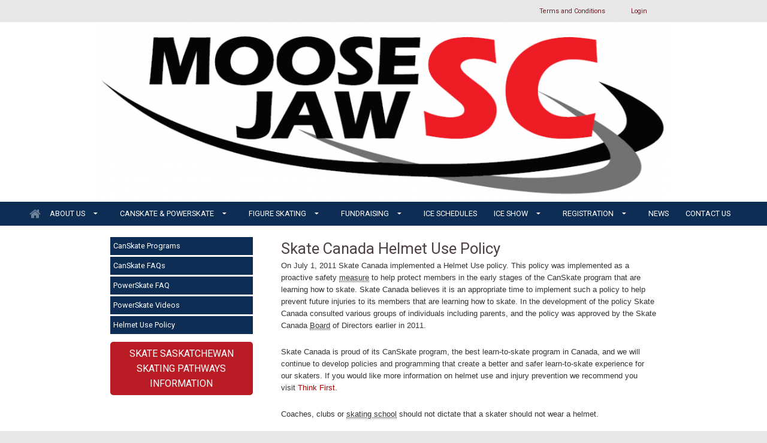

--- FILE ---
content_type: text/html; charset=utf-8
request_url: https://www.google.com/recaptcha/api2/anchor?ar=1&k=6LeWysEUAAAAAN9cNvicDMs_hcT73YMQwKY2yUXq&co=aHR0cHM6Ly93d3cubW9vc2VqYXdza2F0aW5nY2x1Yi5jYTo0NDM.&hl=en&v=PoyoqOPhxBO7pBk68S4YbpHZ&size=invisible&anchor-ms=20000&execute-ms=30000&cb=th2w4rr0ojix
body_size: 48706
content:
<!DOCTYPE HTML><html dir="ltr" lang="en"><head><meta http-equiv="Content-Type" content="text/html; charset=UTF-8">
<meta http-equiv="X-UA-Compatible" content="IE=edge">
<title>reCAPTCHA</title>
<style type="text/css">
/* cyrillic-ext */
@font-face {
  font-family: 'Roboto';
  font-style: normal;
  font-weight: 400;
  font-stretch: 100%;
  src: url(//fonts.gstatic.com/s/roboto/v48/KFO7CnqEu92Fr1ME7kSn66aGLdTylUAMa3GUBHMdazTgWw.woff2) format('woff2');
  unicode-range: U+0460-052F, U+1C80-1C8A, U+20B4, U+2DE0-2DFF, U+A640-A69F, U+FE2E-FE2F;
}
/* cyrillic */
@font-face {
  font-family: 'Roboto';
  font-style: normal;
  font-weight: 400;
  font-stretch: 100%;
  src: url(//fonts.gstatic.com/s/roboto/v48/KFO7CnqEu92Fr1ME7kSn66aGLdTylUAMa3iUBHMdazTgWw.woff2) format('woff2');
  unicode-range: U+0301, U+0400-045F, U+0490-0491, U+04B0-04B1, U+2116;
}
/* greek-ext */
@font-face {
  font-family: 'Roboto';
  font-style: normal;
  font-weight: 400;
  font-stretch: 100%;
  src: url(//fonts.gstatic.com/s/roboto/v48/KFO7CnqEu92Fr1ME7kSn66aGLdTylUAMa3CUBHMdazTgWw.woff2) format('woff2');
  unicode-range: U+1F00-1FFF;
}
/* greek */
@font-face {
  font-family: 'Roboto';
  font-style: normal;
  font-weight: 400;
  font-stretch: 100%;
  src: url(//fonts.gstatic.com/s/roboto/v48/KFO7CnqEu92Fr1ME7kSn66aGLdTylUAMa3-UBHMdazTgWw.woff2) format('woff2');
  unicode-range: U+0370-0377, U+037A-037F, U+0384-038A, U+038C, U+038E-03A1, U+03A3-03FF;
}
/* math */
@font-face {
  font-family: 'Roboto';
  font-style: normal;
  font-weight: 400;
  font-stretch: 100%;
  src: url(//fonts.gstatic.com/s/roboto/v48/KFO7CnqEu92Fr1ME7kSn66aGLdTylUAMawCUBHMdazTgWw.woff2) format('woff2');
  unicode-range: U+0302-0303, U+0305, U+0307-0308, U+0310, U+0312, U+0315, U+031A, U+0326-0327, U+032C, U+032F-0330, U+0332-0333, U+0338, U+033A, U+0346, U+034D, U+0391-03A1, U+03A3-03A9, U+03B1-03C9, U+03D1, U+03D5-03D6, U+03F0-03F1, U+03F4-03F5, U+2016-2017, U+2034-2038, U+203C, U+2040, U+2043, U+2047, U+2050, U+2057, U+205F, U+2070-2071, U+2074-208E, U+2090-209C, U+20D0-20DC, U+20E1, U+20E5-20EF, U+2100-2112, U+2114-2115, U+2117-2121, U+2123-214F, U+2190, U+2192, U+2194-21AE, U+21B0-21E5, U+21F1-21F2, U+21F4-2211, U+2213-2214, U+2216-22FF, U+2308-230B, U+2310, U+2319, U+231C-2321, U+2336-237A, U+237C, U+2395, U+239B-23B7, U+23D0, U+23DC-23E1, U+2474-2475, U+25AF, U+25B3, U+25B7, U+25BD, U+25C1, U+25CA, U+25CC, U+25FB, U+266D-266F, U+27C0-27FF, U+2900-2AFF, U+2B0E-2B11, U+2B30-2B4C, U+2BFE, U+3030, U+FF5B, U+FF5D, U+1D400-1D7FF, U+1EE00-1EEFF;
}
/* symbols */
@font-face {
  font-family: 'Roboto';
  font-style: normal;
  font-weight: 400;
  font-stretch: 100%;
  src: url(//fonts.gstatic.com/s/roboto/v48/KFO7CnqEu92Fr1ME7kSn66aGLdTylUAMaxKUBHMdazTgWw.woff2) format('woff2');
  unicode-range: U+0001-000C, U+000E-001F, U+007F-009F, U+20DD-20E0, U+20E2-20E4, U+2150-218F, U+2190, U+2192, U+2194-2199, U+21AF, U+21E6-21F0, U+21F3, U+2218-2219, U+2299, U+22C4-22C6, U+2300-243F, U+2440-244A, U+2460-24FF, U+25A0-27BF, U+2800-28FF, U+2921-2922, U+2981, U+29BF, U+29EB, U+2B00-2BFF, U+4DC0-4DFF, U+FFF9-FFFB, U+10140-1018E, U+10190-1019C, U+101A0, U+101D0-101FD, U+102E0-102FB, U+10E60-10E7E, U+1D2C0-1D2D3, U+1D2E0-1D37F, U+1F000-1F0FF, U+1F100-1F1AD, U+1F1E6-1F1FF, U+1F30D-1F30F, U+1F315, U+1F31C, U+1F31E, U+1F320-1F32C, U+1F336, U+1F378, U+1F37D, U+1F382, U+1F393-1F39F, U+1F3A7-1F3A8, U+1F3AC-1F3AF, U+1F3C2, U+1F3C4-1F3C6, U+1F3CA-1F3CE, U+1F3D4-1F3E0, U+1F3ED, U+1F3F1-1F3F3, U+1F3F5-1F3F7, U+1F408, U+1F415, U+1F41F, U+1F426, U+1F43F, U+1F441-1F442, U+1F444, U+1F446-1F449, U+1F44C-1F44E, U+1F453, U+1F46A, U+1F47D, U+1F4A3, U+1F4B0, U+1F4B3, U+1F4B9, U+1F4BB, U+1F4BF, U+1F4C8-1F4CB, U+1F4D6, U+1F4DA, U+1F4DF, U+1F4E3-1F4E6, U+1F4EA-1F4ED, U+1F4F7, U+1F4F9-1F4FB, U+1F4FD-1F4FE, U+1F503, U+1F507-1F50B, U+1F50D, U+1F512-1F513, U+1F53E-1F54A, U+1F54F-1F5FA, U+1F610, U+1F650-1F67F, U+1F687, U+1F68D, U+1F691, U+1F694, U+1F698, U+1F6AD, U+1F6B2, U+1F6B9-1F6BA, U+1F6BC, U+1F6C6-1F6CF, U+1F6D3-1F6D7, U+1F6E0-1F6EA, U+1F6F0-1F6F3, U+1F6F7-1F6FC, U+1F700-1F7FF, U+1F800-1F80B, U+1F810-1F847, U+1F850-1F859, U+1F860-1F887, U+1F890-1F8AD, U+1F8B0-1F8BB, U+1F8C0-1F8C1, U+1F900-1F90B, U+1F93B, U+1F946, U+1F984, U+1F996, U+1F9E9, U+1FA00-1FA6F, U+1FA70-1FA7C, U+1FA80-1FA89, U+1FA8F-1FAC6, U+1FACE-1FADC, U+1FADF-1FAE9, U+1FAF0-1FAF8, U+1FB00-1FBFF;
}
/* vietnamese */
@font-face {
  font-family: 'Roboto';
  font-style: normal;
  font-weight: 400;
  font-stretch: 100%;
  src: url(//fonts.gstatic.com/s/roboto/v48/KFO7CnqEu92Fr1ME7kSn66aGLdTylUAMa3OUBHMdazTgWw.woff2) format('woff2');
  unicode-range: U+0102-0103, U+0110-0111, U+0128-0129, U+0168-0169, U+01A0-01A1, U+01AF-01B0, U+0300-0301, U+0303-0304, U+0308-0309, U+0323, U+0329, U+1EA0-1EF9, U+20AB;
}
/* latin-ext */
@font-face {
  font-family: 'Roboto';
  font-style: normal;
  font-weight: 400;
  font-stretch: 100%;
  src: url(//fonts.gstatic.com/s/roboto/v48/KFO7CnqEu92Fr1ME7kSn66aGLdTylUAMa3KUBHMdazTgWw.woff2) format('woff2');
  unicode-range: U+0100-02BA, U+02BD-02C5, U+02C7-02CC, U+02CE-02D7, U+02DD-02FF, U+0304, U+0308, U+0329, U+1D00-1DBF, U+1E00-1E9F, U+1EF2-1EFF, U+2020, U+20A0-20AB, U+20AD-20C0, U+2113, U+2C60-2C7F, U+A720-A7FF;
}
/* latin */
@font-face {
  font-family: 'Roboto';
  font-style: normal;
  font-weight: 400;
  font-stretch: 100%;
  src: url(//fonts.gstatic.com/s/roboto/v48/KFO7CnqEu92Fr1ME7kSn66aGLdTylUAMa3yUBHMdazQ.woff2) format('woff2');
  unicode-range: U+0000-00FF, U+0131, U+0152-0153, U+02BB-02BC, U+02C6, U+02DA, U+02DC, U+0304, U+0308, U+0329, U+2000-206F, U+20AC, U+2122, U+2191, U+2193, U+2212, U+2215, U+FEFF, U+FFFD;
}
/* cyrillic-ext */
@font-face {
  font-family: 'Roboto';
  font-style: normal;
  font-weight: 500;
  font-stretch: 100%;
  src: url(//fonts.gstatic.com/s/roboto/v48/KFO7CnqEu92Fr1ME7kSn66aGLdTylUAMa3GUBHMdazTgWw.woff2) format('woff2');
  unicode-range: U+0460-052F, U+1C80-1C8A, U+20B4, U+2DE0-2DFF, U+A640-A69F, U+FE2E-FE2F;
}
/* cyrillic */
@font-face {
  font-family: 'Roboto';
  font-style: normal;
  font-weight: 500;
  font-stretch: 100%;
  src: url(//fonts.gstatic.com/s/roboto/v48/KFO7CnqEu92Fr1ME7kSn66aGLdTylUAMa3iUBHMdazTgWw.woff2) format('woff2');
  unicode-range: U+0301, U+0400-045F, U+0490-0491, U+04B0-04B1, U+2116;
}
/* greek-ext */
@font-face {
  font-family: 'Roboto';
  font-style: normal;
  font-weight: 500;
  font-stretch: 100%;
  src: url(//fonts.gstatic.com/s/roboto/v48/KFO7CnqEu92Fr1ME7kSn66aGLdTylUAMa3CUBHMdazTgWw.woff2) format('woff2');
  unicode-range: U+1F00-1FFF;
}
/* greek */
@font-face {
  font-family: 'Roboto';
  font-style: normal;
  font-weight: 500;
  font-stretch: 100%;
  src: url(//fonts.gstatic.com/s/roboto/v48/KFO7CnqEu92Fr1ME7kSn66aGLdTylUAMa3-UBHMdazTgWw.woff2) format('woff2');
  unicode-range: U+0370-0377, U+037A-037F, U+0384-038A, U+038C, U+038E-03A1, U+03A3-03FF;
}
/* math */
@font-face {
  font-family: 'Roboto';
  font-style: normal;
  font-weight: 500;
  font-stretch: 100%;
  src: url(//fonts.gstatic.com/s/roboto/v48/KFO7CnqEu92Fr1ME7kSn66aGLdTylUAMawCUBHMdazTgWw.woff2) format('woff2');
  unicode-range: U+0302-0303, U+0305, U+0307-0308, U+0310, U+0312, U+0315, U+031A, U+0326-0327, U+032C, U+032F-0330, U+0332-0333, U+0338, U+033A, U+0346, U+034D, U+0391-03A1, U+03A3-03A9, U+03B1-03C9, U+03D1, U+03D5-03D6, U+03F0-03F1, U+03F4-03F5, U+2016-2017, U+2034-2038, U+203C, U+2040, U+2043, U+2047, U+2050, U+2057, U+205F, U+2070-2071, U+2074-208E, U+2090-209C, U+20D0-20DC, U+20E1, U+20E5-20EF, U+2100-2112, U+2114-2115, U+2117-2121, U+2123-214F, U+2190, U+2192, U+2194-21AE, U+21B0-21E5, U+21F1-21F2, U+21F4-2211, U+2213-2214, U+2216-22FF, U+2308-230B, U+2310, U+2319, U+231C-2321, U+2336-237A, U+237C, U+2395, U+239B-23B7, U+23D0, U+23DC-23E1, U+2474-2475, U+25AF, U+25B3, U+25B7, U+25BD, U+25C1, U+25CA, U+25CC, U+25FB, U+266D-266F, U+27C0-27FF, U+2900-2AFF, U+2B0E-2B11, U+2B30-2B4C, U+2BFE, U+3030, U+FF5B, U+FF5D, U+1D400-1D7FF, U+1EE00-1EEFF;
}
/* symbols */
@font-face {
  font-family: 'Roboto';
  font-style: normal;
  font-weight: 500;
  font-stretch: 100%;
  src: url(//fonts.gstatic.com/s/roboto/v48/KFO7CnqEu92Fr1ME7kSn66aGLdTylUAMaxKUBHMdazTgWw.woff2) format('woff2');
  unicode-range: U+0001-000C, U+000E-001F, U+007F-009F, U+20DD-20E0, U+20E2-20E4, U+2150-218F, U+2190, U+2192, U+2194-2199, U+21AF, U+21E6-21F0, U+21F3, U+2218-2219, U+2299, U+22C4-22C6, U+2300-243F, U+2440-244A, U+2460-24FF, U+25A0-27BF, U+2800-28FF, U+2921-2922, U+2981, U+29BF, U+29EB, U+2B00-2BFF, U+4DC0-4DFF, U+FFF9-FFFB, U+10140-1018E, U+10190-1019C, U+101A0, U+101D0-101FD, U+102E0-102FB, U+10E60-10E7E, U+1D2C0-1D2D3, U+1D2E0-1D37F, U+1F000-1F0FF, U+1F100-1F1AD, U+1F1E6-1F1FF, U+1F30D-1F30F, U+1F315, U+1F31C, U+1F31E, U+1F320-1F32C, U+1F336, U+1F378, U+1F37D, U+1F382, U+1F393-1F39F, U+1F3A7-1F3A8, U+1F3AC-1F3AF, U+1F3C2, U+1F3C4-1F3C6, U+1F3CA-1F3CE, U+1F3D4-1F3E0, U+1F3ED, U+1F3F1-1F3F3, U+1F3F5-1F3F7, U+1F408, U+1F415, U+1F41F, U+1F426, U+1F43F, U+1F441-1F442, U+1F444, U+1F446-1F449, U+1F44C-1F44E, U+1F453, U+1F46A, U+1F47D, U+1F4A3, U+1F4B0, U+1F4B3, U+1F4B9, U+1F4BB, U+1F4BF, U+1F4C8-1F4CB, U+1F4D6, U+1F4DA, U+1F4DF, U+1F4E3-1F4E6, U+1F4EA-1F4ED, U+1F4F7, U+1F4F9-1F4FB, U+1F4FD-1F4FE, U+1F503, U+1F507-1F50B, U+1F50D, U+1F512-1F513, U+1F53E-1F54A, U+1F54F-1F5FA, U+1F610, U+1F650-1F67F, U+1F687, U+1F68D, U+1F691, U+1F694, U+1F698, U+1F6AD, U+1F6B2, U+1F6B9-1F6BA, U+1F6BC, U+1F6C6-1F6CF, U+1F6D3-1F6D7, U+1F6E0-1F6EA, U+1F6F0-1F6F3, U+1F6F7-1F6FC, U+1F700-1F7FF, U+1F800-1F80B, U+1F810-1F847, U+1F850-1F859, U+1F860-1F887, U+1F890-1F8AD, U+1F8B0-1F8BB, U+1F8C0-1F8C1, U+1F900-1F90B, U+1F93B, U+1F946, U+1F984, U+1F996, U+1F9E9, U+1FA00-1FA6F, U+1FA70-1FA7C, U+1FA80-1FA89, U+1FA8F-1FAC6, U+1FACE-1FADC, U+1FADF-1FAE9, U+1FAF0-1FAF8, U+1FB00-1FBFF;
}
/* vietnamese */
@font-face {
  font-family: 'Roboto';
  font-style: normal;
  font-weight: 500;
  font-stretch: 100%;
  src: url(//fonts.gstatic.com/s/roboto/v48/KFO7CnqEu92Fr1ME7kSn66aGLdTylUAMa3OUBHMdazTgWw.woff2) format('woff2');
  unicode-range: U+0102-0103, U+0110-0111, U+0128-0129, U+0168-0169, U+01A0-01A1, U+01AF-01B0, U+0300-0301, U+0303-0304, U+0308-0309, U+0323, U+0329, U+1EA0-1EF9, U+20AB;
}
/* latin-ext */
@font-face {
  font-family: 'Roboto';
  font-style: normal;
  font-weight: 500;
  font-stretch: 100%;
  src: url(//fonts.gstatic.com/s/roboto/v48/KFO7CnqEu92Fr1ME7kSn66aGLdTylUAMa3KUBHMdazTgWw.woff2) format('woff2');
  unicode-range: U+0100-02BA, U+02BD-02C5, U+02C7-02CC, U+02CE-02D7, U+02DD-02FF, U+0304, U+0308, U+0329, U+1D00-1DBF, U+1E00-1E9F, U+1EF2-1EFF, U+2020, U+20A0-20AB, U+20AD-20C0, U+2113, U+2C60-2C7F, U+A720-A7FF;
}
/* latin */
@font-face {
  font-family: 'Roboto';
  font-style: normal;
  font-weight: 500;
  font-stretch: 100%;
  src: url(//fonts.gstatic.com/s/roboto/v48/KFO7CnqEu92Fr1ME7kSn66aGLdTylUAMa3yUBHMdazQ.woff2) format('woff2');
  unicode-range: U+0000-00FF, U+0131, U+0152-0153, U+02BB-02BC, U+02C6, U+02DA, U+02DC, U+0304, U+0308, U+0329, U+2000-206F, U+20AC, U+2122, U+2191, U+2193, U+2212, U+2215, U+FEFF, U+FFFD;
}
/* cyrillic-ext */
@font-face {
  font-family: 'Roboto';
  font-style: normal;
  font-weight: 900;
  font-stretch: 100%;
  src: url(//fonts.gstatic.com/s/roboto/v48/KFO7CnqEu92Fr1ME7kSn66aGLdTylUAMa3GUBHMdazTgWw.woff2) format('woff2');
  unicode-range: U+0460-052F, U+1C80-1C8A, U+20B4, U+2DE0-2DFF, U+A640-A69F, U+FE2E-FE2F;
}
/* cyrillic */
@font-face {
  font-family: 'Roboto';
  font-style: normal;
  font-weight: 900;
  font-stretch: 100%;
  src: url(//fonts.gstatic.com/s/roboto/v48/KFO7CnqEu92Fr1ME7kSn66aGLdTylUAMa3iUBHMdazTgWw.woff2) format('woff2');
  unicode-range: U+0301, U+0400-045F, U+0490-0491, U+04B0-04B1, U+2116;
}
/* greek-ext */
@font-face {
  font-family: 'Roboto';
  font-style: normal;
  font-weight: 900;
  font-stretch: 100%;
  src: url(//fonts.gstatic.com/s/roboto/v48/KFO7CnqEu92Fr1ME7kSn66aGLdTylUAMa3CUBHMdazTgWw.woff2) format('woff2');
  unicode-range: U+1F00-1FFF;
}
/* greek */
@font-face {
  font-family: 'Roboto';
  font-style: normal;
  font-weight: 900;
  font-stretch: 100%;
  src: url(//fonts.gstatic.com/s/roboto/v48/KFO7CnqEu92Fr1ME7kSn66aGLdTylUAMa3-UBHMdazTgWw.woff2) format('woff2');
  unicode-range: U+0370-0377, U+037A-037F, U+0384-038A, U+038C, U+038E-03A1, U+03A3-03FF;
}
/* math */
@font-face {
  font-family: 'Roboto';
  font-style: normal;
  font-weight: 900;
  font-stretch: 100%;
  src: url(//fonts.gstatic.com/s/roboto/v48/KFO7CnqEu92Fr1ME7kSn66aGLdTylUAMawCUBHMdazTgWw.woff2) format('woff2');
  unicode-range: U+0302-0303, U+0305, U+0307-0308, U+0310, U+0312, U+0315, U+031A, U+0326-0327, U+032C, U+032F-0330, U+0332-0333, U+0338, U+033A, U+0346, U+034D, U+0391-03A1, U+03A3-03A9, U+03B1-03C9, U+03D1, U+03D5-03D6, U+03F0-03F1, U+03F4-03F5, U+2016-2017, U+2034-2038, U+203C, U+2040, U+2043, U+2047, U+2050, U+2057, U+205F, U+2070-2071, U+2074-208E, U+2090-209C, U+20D0-20DC, U+20E1, U+20E5-20EF, U+2100-2112, U+2114-2115, U+2117-2121, U+2123-214F, U+2190, U+2192, U+2194-21AE, U+21B0-21E5, U+21F1-21F2, U+21F4-2211, U+2213-2214, U+2216-22FF, U+2308-230B, U+2310, U+2319, U+231C-2321, U+2336-237A, U+237C, U+2395, U+239B-23B7, U+23D0, U+23DC-23E1, U+2474-2475, U+25AF, U+25B3, U+25B7, U+25BD, U+25C1, U+25CA, U+25CC, U+25FB, U+266D-266F, U+27C0-27FF, U+2900-2AFF, U+2B0E-2B11, U+2B30-2B4C, U+2BFE, U+3030, U+FF5B, U+FF5D, U+1D400-1D7FF, U+1EE00-1EEFF;
}
/* symbols */
@font-face {
  font-family: 'Roboto';
  font-style: normal;
  font-weight: 900;
  font-stretch: 100%;
  src: url(//fonts.gstatic.com/s/roboto/v48/KFO7CnqEu92Fr1ME7kSn66aGLdTylUAMaxKUBHMdazTgWw.woff2) format('woff2');
  unicode-range: U+0001-000C, U+000E-001F, U+007F-009F, U+20DD-20E0, U+20E2-20E4, U+2150-218F, U+2190, U+2192, U+2194-2199, U+21AF, U+21E6-21F0, U+21F3, U+2218-2219, U+2299, U+22C4-22C6, U+2300-243F, U+2440-244A, U+2460-24FF, U+25A0-27BF, U+2800-28FF, U+2921-2922, U+2981, U+29BF, U+29EB, U+2B00-2BFF, U+4DC0-4DFF, U+FFF9-FFFB, U+10140-1018E, U+10190-1019C, U+101A0, U+101D0-101FD, U+102E0-102FB, U+10E60-10E7E, U+1D2C0-1D2D3, U+1D2E0-1D37F, U+1F000-1F0FF, U+1F100-1F1AD, U+1F1E6-1F1FF, U+1F30D-1F30F, U+1F315, U+1F31C, U+1F31E, U+1F320-1F32C, U+1F336, U+1F378, U+1F37D, U+1F382, U+1F393-1F39F, U+1F3A7-1F3A8, U+1F3AC-1F3AF, U+1F3C2, U+1F3C4-1F3C6, U+1F3CA-1F3CE, U+1F3D4-1F3E0, U+1F3ED, U+1F3F1-1F3F3, U+1F3F5-1F3F7, U+1F408, U+1F415, U+1F41F, U+1F426, U+1F43F, U+1F441-1F442, U+1F444, U+1F446-1F449, U+1F44C-1F44E, U+1F453, U+1F46A, U+1F47D, U+1F4A3, U+1F4B0, U+1F4B3, U+1F4B9, U+1F4BB, U+1F4BF, U+1F4C8-1F4CB, U+1F4D6, U+1F4DA, U+1F4DF, U+1F4E3-1F4E6, U+1F4EA-1F4ED, U+1F4F7, U+1F4F9-1F4FB, U+1F4FD-1F4FE, U+1F503, U+1F507-1F50B, U+1F50D, U+1F512-1F513, U+1F53E-1F54A, U+1F54F-1F5FA, U+1F610, U+1F650-1F67F, U+1F687, U+1F68D, U+1F691, U+1F694, U+1F698, U+1F6AD, U+1F6B2, U+1F6B9-1F6BA, U+1F6BC, U+1F6C6-1F6CF, U+1F6D3-1F6D7, U+1F6E0-1F6EA, U+1F6F0-1F6F3, U+1F6F7-1F6FC, U+1F700-1F7FF, U+1F800-1F80B, U+1F810-1F847, U+1F850-1F859, U+1F860-1F887, U+1F890-1F8AD, U+1F8B0-1F8BB, U+1F8C0-1F8C1, U+1F900-1F90B, U+1F93B, U+1F946, U+1F984, U+1F996, U+1F9E9, U+1FA00-1FA6F, U+1FA70-1FA7C, U+1FA80-1FA89, U+1FA8F-1FAC6, U+1FACE-1FADC, U+1FADF-1FAE9, U+1FAF0-1FAF8, U+1FB00-1FBFF;
}
/* vietnamese */
@font-face {
  font-family: 'Roboto';
  font-style: normal;
  font-weight: 900;
  font-stretch: 100%;
  src: url(//fonts.gstatic.com/s/roboto/v48/KFO7CnqEu92Fr1ME7kSn66aGLdTylUAMa3OUBHMdazTgWw.woff2) format('woff2');
  unicode-range: U+0102-0103, U+0110-0111, U+0128-0129, U+0168-0169, U+01A0-01A1, U+01AF-01B0, U+0300-0301, U+0303-0304, U+0308-0309, U+0323, U+0329, U+1EA0-1EF9, U+20AB;
}
/* latin-ext */
@font-face {
  font-family: 'Roboto';
  font-style: normal;
  font-weight: 900;
  font-stretch: 100%;
  src: url(//fonts.gstatic.com/s/roboto/v48/KFO7CnqEu92Fr1ME7kSn66aGLdTylUAMa3KUBHMdazTgWw.woff2) format('woff2');
  unicode-range: U+0100-02BA, U+02BD-02C5, U+02C7-02CC, U+02CE-02D7, U+02DD-02FF, U+0304, U+0308, U+0329, U+1D00-1DBF, U+1E00-1E9F, U+1EF2-1EFF, U+2020, U+20A0-20AB, U+20AD-20C0, U+2113, U+2C60-2C7F, U+A720-A7FF;
}
/* latin */
@font-face {
  font-family: 'Roboto';
  font-style: normal;
  font-weight: 900;
  font-stretch: 100%;
  src: url(//fonts.gstatic.com/s/roboto/v48/KFO7CnqEu92Fr1ME7kSn66aGLdTylUAMa3yUBHMdazQ.woff2) format('woff2');
  unicode-range: U+0000-00FF, U+0131, U+0152-0153, U+02BB-02BC, U+02C6, U+02DA, U+02DC, U+0304, U+0308, U+0329, U+2000-206F, U+20AC, U+2122, U+2191, U+2193, U+2212, U+2215, U+FEFF, U+FFFD;
}

</style>
<link rel="stylesheet" type="text/css" href="https://www.gstatic.com/recaptcha/releases/PoyoqOPhxBO7pBk68S4YbpHZ/styles__ltr.css">
<script nonce="ZSh4eVxkjOSeyzhKt31Z5g" type="text/javascript">window['__recaptcha_api'] = 'https://www.google.com/recaptcha/api2/';</script>
<script type="text/javascript" src="https://www.gstatic.com/recaptcha/releases/PoyoqOPhxBO7pBk68S4YbpHZ/recaptcha__en.js" nonce="ZSh4eVxkjOSeyzhKt31Z5g">
      
    </script></head>
<body><div id="rc-anchor-alert" class="rc-anchor-alert"></div>
<input type="hidden" id="recaptcha-token" value="[base64]">
<script type="text/javascript" nonce="ZSh4eVxkjOSeyzhKt31Z5g">
      recaptcha.anchor.Main.init("[\x22ainput\x22,[\x22bgdata\x22,\x22\x22,\[base64]/[base64]/[base64]/[base64]/[base64]/[base64]/KGcoTywyNTMsTy5PKSxVRyhPLEMpKTpnKE8sMjUzLEMpLE8pKSxsKSksTykpfSxieT1mdW5jdGlvbihDLE8sdSxsKXtmb3IobD0odT1SKEMpLDApO08+MDtPLS0pbD1sPDw4fFooQyk7ZyhDLHUsbCl9LFVHPWZ1bmN0aW9uKEMsTyl7Qy5pLmxlbmd0aD4xMDQ/[base64]/[base64]/[base64]/[base64]/[base64]/[base64]/[base64]\\u003d\x22,\[base64]\\u003d\x22,\x22wrFgw5VJw6YOw4o8MDvCihnDvFEGw5TCugpCC8OxwoEgwp5YIsKbw6zCqMOIPsK9wpLDuA3CmjLCnDbDlsKEESUuwplbWXIjwq7DonouGBvCk8K2K8KXNW3DlsOER8ORaMKmQ2jDvCXCrMOEZ0smbMOQc8KRwr/DoX/Ds1gdwqrDhMOlfcOhw53CuUnDicODw5bDvsKALsOSwqvDoRRHw6pyI8KNw7PDmXdhY23DiDt3w6/CjsKubMO1w5zDusKqCMK0w7BbTMOhTcKAIcK7M0YgwplEwqF+woRiwonDhmRowoxRQWvCrkwzwrDDisOUGQ4lf3FSWSLDhMOzwonDoj5Qw5MgHxtzAnBxwrM9W1YoIU0HGk/ChDxDw6nDpw7CjcKrw53Ck1Z7Lm84wpDDiEjCjsOrw6ZMw4Zdw7XDqsKawoMvdDjCh8K3wrclwoRnwoLCo8KGw4rDt0VXewVww6xVMmAhVBbDj8Kuwrt+S3dGRVk/wq3CnnTDt2zDpBrCuC/DoMKNXjo0w4vDug19w4XCi8OIBh/Dm8OHUMKxwpJnesKiw7RFDw7DsH7DtVbDlEpVwolhw7cpdcKxw6kawpBBIiNiw7XCphDDqEU/[base64]/DgXvCgcK3eEs/GAbDjMKXF8OIwo/DrcKSZAHCtwXDsWZ8w7LChsOXw6YXwrPCqG7Dq3LDlCVZR1wcE8KeYMOfVsOnw7c0wrEJEwrDrGcMw4dvB2PDoMO9wpRjRsK3wockWVtGwpNvw4Y6cMO8fRjDpW8sfMOFLhAZYcKwwqgcw6rDgsOCWw3DmxzDkSrCr8O5Mw3CrsOuw6vDnm/CnsOjwq/DmwtYw7zClsOmMT9ywqI8w5wRHR/Dm0xLMcOjwpJ8wp/Dsj91woN9ecORQMKVwqjCkcKRwpzCqWsswpBBwrvCgMOJwrbDrW7DlsOcCMKlwoDCsTJCLU0iHjrCmcK1wolMw4BEwqE2CMKdLMKiwpjDuAXCmCwRw7xkBX/DqcKwwrtceHxdPcKFwrEWZ8OXfU99w7AjwrlhCx/ClMORw4/CkcOeKQx6w67DkcKOwq3DoRLDnFrDsW/CscOrw6REw6wHw6/[base64]/CmMKIw6rDjsOcwrvDr8O5w7vCqAtUbMKBwqEDTRQjw5rDoivDj8O/w7PDmMOLRsOQwpLCtcK1wrfCtRtrw5kfR8Onwp9OwoR7w7TDmcOTLW/CrnrCkxpmwodUHsOOwojDmsKeVsONw6jCusOBw51OFg7DoMKfw5HCpsOOMUjCu2tFwr7Dlhs8w7nCo1nCg3JEUFRnbsOXCGdZQXXCvVbCh8OOwpjCvcOwM2PCvmPCmjcffyTCvMOiwq8Lw7d7wqFpwo5fRiPCoGDDuMOlX8O2CcKQVhl/wqDCjSs/w7XCnELClsOdY8ONSzzCo8OswprDu8KKw7ohw63CocO2wqTChWhKwp5OG0zCnMK/w7rCucKCayUGJQk9wo0gRsKnw4lHLMO5wqjCssOewobDq8Oww4BJw63CpcOOw542w69VwrPCtRUQecK/eENIwoDDoMOuwp5dw4pHw5jDoSMoZcKBF8ORGUMwUGp6Ii8JXA/[base64]/[base64]/w40dw5ofwpvDh8KLTcO2OsOtwo5dwoPCtFTCtsOzNGBKYMOvMcK+eGx4fkvCucOuecKJw6UpFMK+wqtMwop6wppDXcKpwrXCvMOawogDEMKbSsOKQyzDgcK9wrHDlMKywq/CgllnPsKRwpfCmlQ9w6PDj8OBKcOgw47Cp8OjY1hyw7vDkRYewqDCo8KQdFsHecOFZAbDvsOQwpHDmilKEsK/[base64]/[base64]/ClCJPEMOewrwDw5bCpsK/NDXDuxolIcKRM8KQCxkew5sqAsO0HsOKRMOTwrwuwr5tVsKKw689K1Vywpl/[base64]/Ch8KTYMKWwqXCscOpHsKmHivCiU5qw5kzZHvCoHE1KMKbw7zCvH/[base64]/w4jCm8K3UcO9w7rCs8K9IVjDpjzDtcKSw4jCqsKvL395McKSfsOFwqYqwqYVJ2YWLhp8wqzCiX/CpsKBSVfDuWzCm1UXVXrDoyg3LsK0WcOzDU3Ct2nDvsKGw6FRwqMUQDjCksKrw5Y3EXjCgC7CrnM9EMOww4DDvTZvw7jDg8OsAUU6w6/CrMKmFgzDvTEDw41kKMKVSMK1wpHDqHPDgsKEwpzCicKHwptjdsOGwrDCtxQRw4bCnMKCVHLDgwk2HznDjF/[base64]/VcKCwpfDj8KSK8OLw4zCm8OXw5fDq0XCryh9w4MUK8KCwqvClcKBfcKNw77DpMO6ITE9w6LDqsOyB8KzdcKRwrIJFMOhMcK4w6xrUcK2WxRfwrTChsOvCig2J8O1woTDtjRVURTCqsOWAMORZEhRXWjDv8KBPxF4c3svAsKXTn3DocK/[base64]/[base64]/DkMKLNUTCqkjCjVPDjk5Iw7PCvyUVOsKSw59bPsKsBRp8XGRMEcOcwo/DhcK6w7HCtsKNVcOXM1k4F8KgQWkPwrfDncOTw6vCvMOSw54ow5hJCsOfwp3DllrDuG8AwqJ2w4dxw7jComcaUnlFwq4Gw57ClcKmNm1ifsKlw7AyGzNSwqdJwoYrM0llwp3CglXCtEMcaMOVWC3CgsKgEVNdLX/DhcO/wonCtDoqfsOqw7zCqRV2KWvDoATDqX06wrZhNsK3w6/CqcKtXz8Gw4TCggzCricnwrM9w4/Dr2AfYB8+w6LCocKsbsKoSDzCkXbDlsK+woHDpkRtccKSU0zDjR/CqcObwpxFWxnCv8K3VR4LWlPChMOlw4YtwpHDjsK4w4TCoMOpwp7CiDXDn2VvBXVpwq3CucOlCzvCnMOawqlPw4TCmcOdwqPDl8Okw5PCvcOuw7fCiMKOC8OxdsK0wojDnSd7w6zCujgxeMOYGwIkC8Kkw4BOwqRnw4nDpcOCCkR/wpJ2aMOSw61Pw7vCtm/CnH/Cq2ExwofCnVcpw4ZSF3/CvU7Do8O2P8OLHCMufsKxO8OwN0bCshDCocKqRTrDqcOJwoTCrSUVfMOvacOLw4APfMOYw5/Cqh0Xw6rDg8OCGRvDq0/CosKjw5PCjRvDthp/T8OLHTPDhnnCtcOIw6spYsKAMyY7RsKjw4jCmDXCp8KqB8OUw7LDrMKBwoIvYTHCt1rDki4Dw4VjwpDCk8KQw6/ChcOtw57DjDotccKeXBchdljCumMqwoHCpnfCvkbClsOOwodsw4lbKcKjZcOYbMKzw7BBbAPDkcKmw6loQsOicxvCsMKQwoLDncOucTLCgz4nbsO9wrrCu3/CgS/Cgn/Ck8OZPsOdw5RlP8OBURIWHsOJw7vDkcKkwolqSV3Di8O0w6/Cl3DDkDvDrAYmfcOQSsOewoLClsO1wp3DkA/DksKbAcKCJkXDncK0woZVXUDDuwPDtMK9UBFew6x4w4tww4tqw4DCusOQfsOFw6DDsMKpCCFswqZ5w6QbbcKJAXFkw40Kwp/Cs8KTTR5yB8O1wp/CkcO2wpXChi8HB8O9CsKbfwY8VX7CiVcDw4DDoMObwr/CnsK2w4LDgcKpw78mw43DpD42wosaOyB5RsKnwpDDuiHCuwbCqnByw6/ClMKOMkfCuQR+dFLDq2rCtkgmwqlow5vCh8Kpw4bDtnXDuMKow7HCuMOWw7pMEcOWXsO4VBNRLFome8Kjwo9cw4Jnw4Aiw6gyw7NJw4wrw67DvsKFXAoTwoExZTzCpcKxIcKgw4/[base64]/CocOodAHClzDChGfCin5aw5XDgmxRTXAsGcOkT8KMw7bDpcKvN8OGwo84KsKqwoXDm8OMw6fCg8K7woXCjAnChAjCmFd6InDDmDXChiDDu8O/M8KAIVFlCS7CmMOwHXLDpsOGw5HDgcO7JRIxwqLCjyjDlcK9w5d7w59pOMKvPcOnZsOwGHTDhEPChsOcAmxZwrZpwqt8wrbDpHUdPUIPJ8Kow7RDO3LCpsK4ccOlKsK/w55pw5XDnhXCjmzCjRbDvsKKLMKGHHJYFikYeMKeFsOnKcOAIXYxw7PCsHTDpMOXR8KuwpzCu8OywrJbQsK7wqvCkQ3ChsKuwpPCuTJfwrUBwqvCq8Kzw7/DiXvDhR97woXDvMOQwoEEw4DDvG4JwpzCvS9BfMOgIcOaw79gw6w2w4PCssOQFhRdw7BZw57ComDDu2PDpVfDvzgvw4dlXcKdRTzDgRkeJkUrX8KGwr7CpQlnw6fDiMO4w57DpFtbf3Fpw7/DhGrDtHcABgxmUMK5w55HKMOAwrXChw0mbMKTwpfCscK4MMOaC8Oow5tfLcOSWw0CScO1w7PCjMKKwq1uw60RXEDCvCfDu8Kuw6/DrMO5cCJ7ezkOE1TDpmjCjCzDojxawo3Cu2TCuTTCvcK5w50Aw4QfMW8eIMO7w5vDsjhSwqbCiSgdwpTCvkYGw4ITw6Jbw6sMwpbCpMOBBsOKwphAI1Iww4nDnl7Du8KtCl5GwpLCpjYTGsKdBncwXjptM8OLwp7Cv8KUYcKowp7DmQPDoy/CvQ4Dw7DCqwXDoSrCusOgemV4wonDqSnCihLCmMKfFxduU8Kdw4l8cjvDk8Kww5bCq8KIX8OHwp8SQi89HCDCqn/DgcOeD8OMQm7CtDFffsKxw49wwrN/w7nCtcOhwqHDncKFJcOeSC/DlcO8wqHCu2FvwosMa8KYwqVXTsKlbHXDqA7DoSAbD8Omf3TDl8Otwq/CuQ3DrCzCusKhWkwdwrnCmj7Cp07CsRhQEcKTAsOeO07CvcKkwp3Dp8OgXV3Cmi8aJsOUM8OlwrZkw6jCjcOlb8KYw6LCg3DCtyfCuzIUbsK8CCUkw4zCiDJldcO9w6nDkGfCrhIowrIpwrslBhLCmGzDgRLDphnDlgHDiTPCksKtwocbw54Dw6vCgE8Zwrt/wrfCnEfCicKlw57DoMODaMOfwqNDLEJVw6/CssKFw4QRw4/[base64]/w75uw5XCm2scw6bCn1nCrUrDp0hPScO6w45Yw4I2UsOxwrbDtMOGYS/CpHwodRPDq8OQbsK5wp/CizHCin9ITcKgw7Flw41VLHc6w5zDncOPO8OfScK6wpF5wqjDrEzDjcKhBgvDuQDCssODw7pwO2DDnEthwpkPw6wRAk/[base64]/Dj8Osw6XCl8OMX8K+w7XDmWcOCTMZWsOoXglSFMOuFcOdCkYxwrbCvsO+SsKtd0YYwrLDnkgCwqEjAcO2wq7CtnELw4EkJsKXw5fCn8OFw6rCoMKZJsKsczYXBA/Dg8Kow4Y6wohFdnEVw6LDklLDlMKew5HCjsOaw7vCn8OiwqdTe8KBRVzCvxHDpcKEwp8/SsO8OnLCqXTDgsOvwprCicKFWSbDlMKJFQHCiEglYsOXwpXCusKHw7seGXYISG/CkcOfw4MwBcKgOwzCs8O4dl7Cv8KqwqJmYsOaFcKOY8OdE8OVw7BpwrbCljgdwo0Yw73Chi5kwqLCo2o4wpfDrWVuM8OXwpBUw4HDkErCvlsUwrbCp8OCw6/[base64]/CnMKUwocnw7A5OBTCvMKvw7XDncOcGMODUcOTwqoSw45tLVnDqcKPwpvDlQtQdyvCksO+SMO3w5hJwrLDumtDHsKJHsKzRBDDnWZaT1LDtFXCvMOfwrk9N8K4XsKHwpxiEcKje8OBw77CsnfCv8OWw6Q3R8OsRSsVO8Oqw6DCv8OQw5XCn0RJw6V8w4zChmgYBR9/w4zCvA/DpFY3NThZaDFTwqXDiBRtUgQLUsK3w70fw4bClsOIacKkwrpbJsKVTcKsLVwtw5/[base64]/CuGjCmWYdwrLClMK8EUhDw4nDpRjCksO2EcK6w7QWwrEdw7kPc8KuHsKuw7rDsMKTUAxmw4vDnsKjw6gVMcOGw5PClB/CpMOzw75Ww6rDhsKIwoXCl8KJw6HDu8KZw6Z5w5LDncOhTyISSMKnw73DrMOKw5EXEmspwoNWE1vDryLCvsKLw7TDtsK+CMK8UC7Ch201wpt4w4hwwp3CnCHDlcO/fivDl2nDiMKFwpvDtDPDt0PCkcOWwq8eNxPClEw9wrgAw59Cw4AGCMOZFVNQw6PCqsK2w4/Ciz/[base64]/DuQcFbUl+wol4w5cKwrLCoMO5wrLCgcK+w5YyXBzCrkENwrbDtcKYKGg1w5x5w5AAw5rCtsKowrfDgMOSPidpwoQ/[base64]/DjcKPChpJw5HDvsO+wrrCh1PCgTZ7wpVxesOhdsOLwpbCkMKHwrHDknnCvcOqU8K+esKRwobCgDgZNBcoaMKmRsObMMKRwrnDn8O2w7UPwr1lw6HCiVQkwrfCsxjClnvCrR3Cs2h/wqDDiMKuF8OHwpx/TggVw4XCiMO7CFDCnHdTwo4cw7VaKcKRYVclQ8KsaVjDiBRZwokMwozCuMOkcsKVC8O4wo5fw47Cg8KdScKTVMKQbcKmCWEqwrrCj8KyKUHCnX3DosKbd14ZUBZFASfCoMOsJcOZw7tNFMKRw6xtNVjDrQDCg3DCi37CkMOgdDfDoMKAPcKyw6A4b8KgOg/ClMK1M2UbXMKgJwBBw4k4SMKFIiDDmMOqw7fCqEJvSMKzVhQ+w74Ww7DChMOQPMKnWMKKw4JxwrrDtcK2w5vDk0QdPcOWwqVhwrzDqVk5w43Dk2HCs8KLwppmwrzDlRXDkSRvw4VUXcKjw6vCqm3DucKMwo/DmsOow50oDcOAwqk/OMK1VsKvfsKLwqDDrnZqw6lQZUA3K2kHVBXDs8K7NyDDgsKke8O1w57Chx7DiMKbehIrJcOKQn81c8OaLBnDvy0gNcKQw73Cu8OoMnvDjEvDlMOFw4TCrcKle8Oow6bCpATCsMKHw7B9wqcGOCLDp2g0wpN7wpNAAmZSw6fCl8KxNcOECU/Dgko8wqfDssOBw4bDulBHw7bDtMKyXcKML0pdZALDqnkUesKYwq3DoBMPN1xNSALCklPDqRAVwo8lMlrCnDrDjkRgF8Ouw5fCpGnDhsOgQWdBw6t+Zm9dwrvDqMOgw6M4wqwGw7tHwo3DkhU3KWDDkUAHVcOOAcOiwpPCvR/CgS7DuD9+XsO1wrp7VWDCj8OKwrvClhvChMOew4/Ci3FzHD/DtSHDhMKnwpFfw6PCiCBEwpzDpWMnw6vDmWhhN8KGb8KjO8KVwqhtwqrDp8OzMCXDgQvDshjCqW7Dix/[base64]/w7pGw75wZsK5ZsO/ecOXBMKZw6FjDVPCsB/Dk8OiwqTDpsOJb8Kgwr/[base64]/DjwfCp8ONwqM3W8OoRMKuwrLCsnLDmMOCw5pVwosZXMOVwoJWEMKkw7HCrsOmwqjCpBzChsKUwohTw7Bvw4UrIcObw610wqzCjDF4BmPDucOew4B8RjgRwoXDvxLCgsKDw4oZw6XDtx/CihtEYVbDmEvDnE41FG7DiyjDlMKxwozCgcKFw48hasOdBMOOw6LDkn/CkXvDgDHDqBvDglvCkcO1wrlNwp92w4xafDrCkMOswrHDocK4w4fCmnrCh8Kzw5FJHQIywp07w6shTCvCoMOzw5sTwrRfHBfDk8KlTcKhQkU4wqJ7N0PCuMKhwpnDo8OdbmbCnSHCjMOseMKLC8KZw5PCjsK/KG51w67CjcK7DsK5HBXDrVjCr8OfwqYtBXHDjCnCgsOyw6DDvUo4YsOnw54YwqMJwrkNQjhgOlQ+w6bDqz8kBcKMwohlwq5jwqrCmsK0w47CpF8awr4yw4sSQU5Zwqdlw542wqbDtTEzw5TCrMO4w5VidsOsfcOzwpJJw4XCjBnCtsOdw73DvcKAwrcKfMO/w5ACbMOBwrPDn8KKwpFQbMK7wrVAwq3CrgjDusKcwr1/HMKndX5FwpnCh8KoP8K4ZwY1fcO2w4t4f8KhWsORw6gWCy8Xe8OIA8KpwotbNMKoUsO3w5x9w7fDvizDlMOrw5zCkX7DnMOyF3zDvcK0MMKCQ8Obw7HDggd5IMKcwrLDoMKrO8OHwqANw6PCtxcfw4gGdsK/wovCicO6HMOcWX/CqWAKVQ1jTDvCpxfCkcO3TVAFwpHDuFFdwpzDn8Kqw5vCu8KiAm/CqgjDlQ/DvUJrPMOFBQ0kwrbCqMOdUMOdH0lTFMKJw5dJw5jDjcONK8K3b2zCnyPCucOFasO+XMK5w7Aow5LCrDMIZMKbw409wqdkw5VEwoduwqkJwp/CvcO2e1DDlg54UzXDk3TCojtpUBoKw5A0w5bDo8OKwqkaWsK0E2lVFsOzPMKTfMKhwoJSwrdWTMO8AV9Bwr/[base64]/CuMK+w7dAw5bCjcOHw7/DpsKDTCjDh8OqG8OiNsOcC3HDoH7DqsOyw63DqsKpw7hjwqbDvMOww6nCoMOEYXhtScK2woBEw4PCt3xgY2zDvUsPScOgw5nDhsOhw5wvUcOEO8OfTcKlw5/[base64]/[base64]/DlcKEG8OGTcOnWQwzwpg9wovDmcKPwr9IS8Ofw4lTesObw7MZw4kWAjo4w4zCrMO/wo3CocKBecO/[base64]/[base64]/DjHzCsEPCucK2IAxGHUAAWkdvw5Q0w6xUworChMK3wqxJw5LDkULCiFzDkjYsA8KNER5hC8KlOsKIwqfDu8Kzck9+w5nDqcKWwq5aw6XDhcKaSWrDkMKtai/DrkwTwoUzZsKDe2hCw5gGwrkBwqrDrxPChQhsw4zCusKzw5xuesOfw5fDssKZwrrDtHvChnpfVy/DuMO/aiprwohDwpsBw5bCuDcAIcK5VFInS2XCv8KzwpDDuk5kwrE0cF0yJ2dqw6FaFm4jw5xQw6o2fwUFwpPDpMK9w5LCqMK2wo5NNMOzwrnDnsKzLxnDk1nCq8KXAsOkUsKWw7DDqcO4BQl7SQzCplAYT8OCd8KiQVgLanM4wpR6woTCs8KcaGM5T8KbwqzDgMKaGMO/wr/DoMKnB1jDqkdmwowsJ00ow6ggw6PDvcKND8KjWC9tNsKCwpwKTWF7Y3rDgcOmw4c/[base64]/DlQ7DtsO6w5NmwoQkZ2lqw4HDrMOZw5vDsMOKw4XCj8KWw44hw4JlBMKIaMOlw7/Cq8O9w5nDpcKEw40nw73DgyV6fHU1csODw5USw7bCkFzDuxrDpcO6wozDhy7CuMOhwrlaw4XCmknDiT0zw5RIA8K5W8Kbf2/DhMKAwr4eC8KPSTEebsKVwrNCw77DikLDj8Onwq4sNlB+w4wGdzZ4w71UZcKjJW7DgsK2em3Cn8KMBsKwPkTCuQDCr8OYw4HCjcKLPnp2w4B6w4hAC2B2YcOqEcKMwovCu8O0IGvDi8O9wrEAwoBow5NYwp7Dq8KGY8OYw6HDvUTDqVLCvcOtD8KhOy81w67DtsK/wpLCrihlw7jCrcOpw6orDMOCGsOtOcOuUA4pbMOpw53Di3t4esOmDkRpewLCtTPDvsK6FXVdw6DDonx8w6JmJw/DhCJowo/CuivCmW0UOGhNw7TChGF7YcO1wr1Uwo/DpCMmw6TChA5pXMOnU8K3M8KtF8O7S1/Dtwdtw7zCtR/DgAVFRMK9w5Ukw5bDicOIXsO0K0LDrMKuTMOhUcKow5nDhMKzEjJudsO5w6HCllLCsCUmwrIxG8K8wqbCp8KqIVEle8OXwr/Cr2gSRsKkw6/CpkfDr8O3w55lX01LwqfDsFDCssOWwqUpworDvcKkwqbDj198bGjCm8KZFcKEwp/CicKYwqQvw5vCjsKTMHjDsMKCfwLCu8KfczHCgyjCr8O8VxjCnzjDo8KOw69fJ8OfUcKaPMKmHgPDp8OVTcODI8OrRsOkw6nDisKmXhNaw63CqsOpI2DCqcOAPsKELcOywrh/[base64]/[base64]/TcOXYsOrVgjDikpJw7AddcOeworDkEtcwoAbccKlEzbDgcOwwoRjwrLCmWAow4/[base64]/DqcKFYUs/bWLDlG/DrcKuw6wjwoDCjsK9wp8NwqYSw6TDiCrDiMKudUrCnn/CvEcQw6vDvsODw5Zvd8O+wpPCvW9hw7HCmsKgw4Irw6fCrThwNsOhGj3DucOUZ8Olw5ISwpluDn7DicK8DwXCvklowqZqdcOFwqfCpi3CrMKswoZ3w4DDsQMEwpwnw7TDmTzDgVnDr8KOw6LCp33DnMKnwprDssOAwoAcw4/[base64]/CmsK3JFxXw4jCrTHCocKgwpIODcOAw4rCsl8GesKbKXLCpsOESMObw7oqw5xKw4B1w6AXM8OGTQMwwqhkw6/Cn8OvbU8Uw63Cv0QYL8O7w7XCucOfw5Y4HnXDgMKEccO4OxvDqCTDiWXCrMKSKxjDqyzCi33DkMKuworCrUM1SFojfQorK8K8asKSwoPCrH/ChXtWw6PDiFwbOGbDn1nDosKEwoTDh0oGIsK8woALwpQwwpHDuMKMwqoQGsOofiAmwpFIw7/CoMKcITAcLgU3w6VRw74nw53DnjXCj8KQwrFyEsKCwo/DmFTDjU7CqcKoH03CqC9bOW/Dr8KmWnQSbwTDr8O/ZjxNcsOQw4thGcOCw6/CrhbDkkh9w5l7PV95w74TQWbCsXnCoXHCvsOFw7bCmhQ2ImvCinAzw4DCkMKSekJHJEnDtj9WesOywrLCqV7CjCPCt8O9wpbDlxnCkGXCvMOPwoXDh8KYYMORwoJwBUUOR2/ColLClHFFw5HDisKdQ0YaIsOWwrPClGjCngl2wpjDi29jcMKnH3XDnDbDlMK6FcOCORHDq8Oma8K/YsK7w4LDgHssQyjCo2cRwo57woLCqcKsZsKnMcK9MsOQwrbDucKFwo5ew4NWw7TDgkDCtQcbVmFiwoAzw53CkzVbfH10eHxmwrcTUXxPLsOfwo/[base64]/wrjDksO+IsKlLmM4w5rDngEySSobw4U0wpUYK8OHDsKHAyHDk8KbIXzDoMO/O13DmcOiFSJpODYpRMKVwrwiMmhUwqxUGxnChFYqJ3lHUGRLdT7DocOwwozCrMOQX8O4L2zCvgfDtsKkesK0w5nCoBYtMlYNw4fDnsOffknCgMKtwrx5DMOfw7UZw5HCojDCoMOKXy1LHikjfcK3Q0cCw4jChizDqGrDnknCpMKuw53Dq3dVDiUewrzDrlx/wp50w5ogFsO2aS3Dv8K9W8OqwptTacO/w6vCpsKGAiPCssKlwoVRw7DCjcOLTyAIBMKkwobDmsOmw64gGFZ4NwZtwqfCr8OxwqjDocK9R8OyMMOhw4DDusOjSkMYwrUhw5pSX3ZJwqXDuwzCohkRbsK7w6oVHlQUw6XCm8KPNjzDrC8uIg1Cc8OvZMKkwoDClcOhw4gjVMO/woTDgsKZwod2NRknV8KJwpZNd8KWFArChFzDrlc6d8Olw5vDk1AGM0oFwqXDmFgNwrPDjC0yZkgELMOABBxVw7LCslDCv8K6ZcKIw4TCmyNiwp9gdFEJVQTCh8K+w5B+wprDkcOANXtOdMKPRSvCvUjDt8KhT0F8FkDDhcKEGQR5XhwVwrkzw7LDiH/DrMO6BcOiRGzDtsO/GQLDp8KgBzQdw5fCj1zDrcOlw6DDn8KpwpATw5TDh8ONVy7Dn3DDvm8Cwp0aw4/Cmztgw7DCmDXCuixHw6rDvCUaF8O9w6jCimDDuhBCwrQDw7HCtcKIw75jCmNeCsKbJMK9BsO8wr5Sw6PCt8K9w7E5C0U/M8KVGCYQPDoYwofDmyvCmj0WdDQhwpHCsXx3wqDCiHt5wrnDuyvDr8OQEsK2BQ0dw6bCk8OgwqbDsMOHwr/DucOSwqnCg8KkwrzDgBXClU8twpNfwpTDkBrDpMOpLQowUzUDw4IjBChLwq07CsO7GEBHXRXCssKFw4bDnMK2wqd1w7B+wqpDUnrClVDCgMKPcixBwoUOb8OsdcOfwpwhMsO/w5cYw5BnGHY+w6svw7Mbe8OEBSfCsnfCogJdwqbDo8KDwoLDksK/[base64]/DnybDgcOIw5jDh8KAQW5zWsK6Og/[base64]/DmQLDtkw2L03DgcKtwqzCmMOFwoDDlcKiFQMWwpIMA8OyVU/Dr8OFwpx8w6nDo8K6UsOlw57Dt0hbwpXDtMONw6tLfExSwonDr8K3Zy1LeUfCicOmwpHDixdfMsKHwr/DvsOVwoDCqMKKEifDu3rDtsOkKsOrw4I5U1h4aifCuHdzwpvCiFZiX8Kww4/CucO8DRUxwp97w5zDgXvDjlErwqlTaMOAJjJ/w67DlgPCsTN4IG3CpwN/dsOyM8OEw4HDlEULwoFaYcO6w6DDp8OnGMKrw5bDucKiw5dvw7wkDcKIw73DvMKeNzZ/QcOnQMKbNcO1wr5eY1tnw5MEw6c+URwiOnfDsl1hUsKNbnpadWEJwo1tfsKywp3ChsO6AkRTw5N6ecK4HsOWw6wGZFPDg2MvZsKdQh/DjcKWCMO9woZ3JcKKw7vCmWE8wqsVw7ppbcKMJg3ChMOePMKewr/[base64]/woXDocORHDl+wrLCmsKvTUjDicKgw6dNwowQUcK8csOZKcK2w5FLfMO6w6hWwoHDjF9wIBlCNMOLw71sIcOSRRgiGF4rd8KKbMO8wqk5w7w9wpRsd8OlFMKdOsOuTFrCpixnw75Hw5PCq8KpSBpBQMKOwrYQAVXDsmzChgTDuzBsBwLCkR8Ie8K/EcKtZ0nCusK6wpTCuGXCo8O9w4l3dDQMwql2w6HCkVVOw73DuEcLYzHDicKnKzZow6VHwrUew6LChSpfwq7Dk8K7CygdASh/w7sOwrnDtA8pa8KqDygpw7zDoMOAAsOxZyLCmcOaLsKqwrXDkMOBODlWUlU0w7jDugsuworCq8OQwp3CmsORQx7DvVtJdkAzw5zDk8KEUTJMwrDCo8KqTWcBa8KePgsYw6IBwqxsOsOHw6J1wo/CkxzDhMOqPcOXPGQVLXgBd8ODw6EVd8OFwrZcwpAzR3Q4woLDsElrwpHDtWzCrcKEO8KpwqxoS8KyN8OdesOfwpHDt3VZwonCgcOtw7gGw5nDi8O7worCrQ/Ch8KgwrcYcwTCl8ONXwI/CcKlw4Q8w5l3Bxdjw5AWwrkUTTHDmi4uMsKKScO6UsKJwqIXw78kwq7DqGVdX2/DnXkfw4tAEg5/G8Ktw4rDkAg5ZH/Cp2DCosOyM8Otw5jDusOLT3oBCzxIUwnDjnfCnX3DnBo1w7MHw5B2wr4ASQoKfMKpdjdrw4hcKi7ChcKFIETCjsO6ZcKbccObwrnCmcKnw7sRwpRVwq0rKMOJfsKbwr7DtcOvwpFkN8O8w7FEwp3CqMOjPsOywplDw6gLQnExAjtWw57DtsKSV8O6w5Aiw5/DksKLK8OMw5rDjgLClzHDoSY1wpckDMOzwrbDmsKLw4XCqznDt3h8BsKpQkZfw6/DicKgQsORw4duwqMzwoHDjX7DpMO/D8OOdHJMwrRjw4MORVNFwrxjw5rCtxwSw71efMKIwr/DnMOiwoxJQcO9QyBAwoEnd8OXw47CjSDDm2AFFT1cw74Pwq7DoMK5w63DrMKKwr7Ds8K1Z8OnwpLDokFaHsKiUMKjwptNw4vDr8OMQVXDssOeNgrCh8OTVcOvVDNew6PCri3Dq1DDhsKyw7XDl8Keb3x/fMONw6BhZVN7wpnDsWUfd8Kxw4bCvsKwPmbDqDN4Yh7Cnl3DhcKkwo7CglrChMKYw6/CvW7CijfCtmEjXcOICXoyPU3DkCtkLihfwpjCuMO0LClrcjLCiMOtwqkSKyozSQHCrcO/[base64]/[base64]/w4dhD8Kowrdbw7LDhU/DvklpZT0qwpHChcKIO8OvZsOZYMOqw5TCkWnChFTCiMKDbFUtA2bDqEwvBsKXAUNXPcKvP8KURnMcNhEMf8KRw5gYwpxvw4PCncOoY8OEwpcEw6bDrEt9w5keUMKlwoUWZHlsw7gMUsO/w7dyJMKhwpfDmsOnw59YwpgcwoVCX0YGFMKNwqt8P8K5wofCpcKmw65YZMKDMRMXwqdlTMK1w5nDqi0zwr/DtH8Qw4ULw6/DvcK+woLCvcOywqHDh1Rowr/CrjItJAvCssKRw7MiOVJsHUHCsSPCpURzwqpfwqXDi205w4fCpTfCpWvCgMKnbhvDnUDDvggzWgzCsMKIaHdPw7PDnlrDgg/[base64]/wpwNEzNWBTPCl8KabsOUXsKnK8OywofDuAPCmAfDklF7cA4vB8OyUHbCiATDlg/DksOLMMKANcONw6NJCmHDsMOiw7bCusKrLcKOwpINw6DDjF3CoSpmE2lWwrrDhsOcw7LCosKrwqchwp1AT8KXBH/Ck8Krw7gWwpTCn07CoXc8wonDtntAPMKcw7DCqgVvwqUfGMKPw4JVZgcrfRVuRcKlRVFuX8OrwrQXT2lNw6pawrDDlMKjYsOow6jDjx/DhMKxCcKtwr8GbsKWw4Z4wpYBJMOIZsOFE3rCpmzDjHbCksKXOsOrwqhFScK7w6gDVsOXKsOdHRnDkcOZJAfCgCvDp8KuQy3CuAxkwrQmwpfCoMOPJyzCrMKHw4lcw6fCnm/[base64]/DvkXCvcO5LMO5IWDCocO2KcOPw4XDul5Hw63DvsOUWMOTQ8KWwq7DozNRQUDDmw/[base64]/CoMOHwoLCh25dw5bDj8OMLMOPNsOEWmcawo/[base64]/FMO0wobDj8O2b8OYw7jCoF/DjRMWUcKOTypwX8KWbMK6wpIDw7wswoLDgMO5w7/CmysDw4zCgGE/[base64]/DusOqw7LDuiTCgzQIw4U0XW3CqCN8cMO9w5dcw4nDssK8RwYxKMOTN8OHwrTDh8Kew6LDssOvcjvCg8O/[base64]/SsKCw4rDtsOEw7JJw4vDvMKZwqXDsAjCuyDCsm7CmcOIw6vDlxnCkMO4woXDisKSHUUHwrZFw75eMsONaArDgMKvezHDi8OQJ3XCuynDqMKrNsO3aFxUwpPCmUouw75ZwqEYwozCtS3ChcK2P8KJw7w/QRcALcOHZcKqI2TCsCJGw60bPGRtw7XCrMKXYETDvW/Ct8KYB03DusO2Y0t9GsODwonCgTlGw7DDq8Ktw7vCm1wBRMOuazMcaQ0fwqIWbVl4WcKiw4d7GHdkS1rDm8K8wq3CscKnw7olUBkmwqjCtAzCmhfDqcKNwqIROsOQM1MEw6JwO8OQwoYRPsOOw7Q5wr/DjWHCn8OEPcKGS8K/[base64]/ChsKFwrhRw5/DgcKyHnHClkbCjEQfD8KZw6ELwovCv0A/UH0MNWUkwowGJmFvL8OjCgo3OkTCp8K8AsKdwpjDosO8w4vDmwAjLsOWwp/DkTAaPsOUwoFqM3fDiixpYFkWw5XDmMOpwq/Dp0nCpw9oCsKgcmpHwqrDiVJFwrzDmh/Ds3o1wprDsw8TP2fDsGx2w77Dkj/[base64]/DpmzDncO8wpxvPcK6YnLCssO5woHDowJ9RsOjw4ZhwoXDnRgdw57Dh8O5w5DChMKDw40DwoHCvMOvwp5KIgpPEGE+by7CjzFOEkUuZSAewohuw4ZmWcKUw5kLEmPDj8KaBMOjwqITw7hSw7/[base64]/DshDCm8K2w4Z8SDfDr8KITMK8PcKgJyVhIztuAyvCqMK1w6jCoVTDgMO8wrhnQcOuwrl+OcKND8O+YcO1G2jDgBnCscK0LnXCmcKrJHNkT8O5EktcYcOZQgTDisKBwpQgw7nCtsOowqI6wpV/wofDmlDCkFbCgsK7Y8K1EyvDlcKLTVTDq8K5bMOGwrUnw7llKjMlw6F/ICTCncOmwonDqF1FwrQGbMKXNsKKG8KEwrc7Fklvw5fDncKWJcKcw4/[base64]/d8OZwqx9c0VIX8K9N33DtMOuwotjwooHw5fDicK2XcKZfkLCusOQwronacO6RTsGRcKbR1AXAhkcRcKdbA/ClhDCllpXVFPDsHBvwpkkwr12w7rDrMKjwo3CrsK0eMKBMWzDrErDswF1JMKaXMK9YC8Iw7XDgCJFXsKuw7hPwokFwpVowqEQw6LDp8OBacKuV8OZQm0XwqJQw4ctw5nDpn45FVfDr11BElFEw6NGARBqwq5bRx/DmsOSFSM+JxESw6TCiw9oSsKOw65Mw7TDrcOtVyZVw5fDmBVYw5ceRXHCtE01NMOvwpJHw4PCrcOAdsOCHT/DhUJ9w7PCkMK5Y3l/w7LCiywnw6nCjX7Dg8KPwoYLBcK3wqdKY8O/Ny/DgRhiwr0Tw5o7wq/CoDTDs8OiIljCmGnDhzPCgQnCmUBAwqVhXkvCulTCpVUUdsKMw7bCqcKgDg3CuVV+w7jDt8OkwqxfbF/DtcKqZMKuCcOEwpZIADjCpsKrZD7DpcKwBVtadcOzw5/CtB7ClMKUwo3CrCbCgDk2w5nDnsKSesK4w6HCqMKOwqbCowHDpxYYGcO2FGfCtkzDvEE+LsKgADAFw7VkMh9NOcKfwqXCjcK/WcKaw43DpVYwwrk+w6bCqhzDtMKAwqZdworCoTjDlwfDimVVe8OuDW/[base64]/CkRLCo8KIDxFiZsKeCgDCnVnCu2R6bRIxw6zCi8KiwpTDmVPCo8OvwpAKMsKiw7/[base64]/w7oRw7HDj8O2w7XDhg7CrV3DgjY/NsK/wpEWwqoNw4F+QsObRMOuwqjCksOTeh7DikfDncO9wr3Cil7CjMOnwrFTwqwCwronwr0TVsOxAiTCjsORPhJcJsK3wrV9cQVjw5l1w7LCsmltTsKOwp8Lw5cvBMKQUMKYworDk8K7flrChBjCmQ/[base64]/[base64]/w5/Dmzc0BVpJLGhiccKLwrcAwqxtXsOSwo4zwpgCVhnChMKAw7xmw5pcI8O5w4LDkhZUwqPDtFPCmCddFGoqwqQgGcKmGMK4w7Few7owdsKvw7TCp2LCn2/CtsOOw4TCt8OrTFnDliDCuX96wo8uwpxhKwo/w7LDrsKNO3dpfcO6w6ErN2YuwoVUEWjCulZPasO4wqovwp11fcO4UMKRchMvw7TClgJxKRY/UMOWw7kHIMKNw77DpVQJwqfDkcO5w48XwpdRwr/ClcOnwoDDlMOGS2rDhcOIw5JhwrZhwq87wokaZsOTScOPw40xw6UbPUfCqmXCt8K9bsOfbB0owq8KRsKjDAPCqBwIXMO7DcK3T8KDT8Knw5/CpMOFw4nDk8KGHMORLsO6wpLDuQdhwojDtmrCtMKxbRbCmnIua8OmQsOdw5TChQ0XPMKOBsObwpxXe8OATE89Bn/DlSRQw4XDpcKgw4I/woJbIQdnKDTDhUXCvMKHwrgWQDsHwpbDph3DsEd5ahIDbMO/[base64]/Cv8KwwrDCkBbDnsK+w4nDm1tDwo1nw5lOwo7CiyTDnsKbwrnCssK6\x22],null,[\x22conf\x22,null,\x226LeWysEUAAAAAN9cNvicDMs_hcT73YMQwKY2yUXq\x22,0,null,null,null,0,[21,125,63,73,95,87,41,43,42,83,102,105,109,121],[1017145,797],0,null,null,null,null,0,null,0,null,700,1,null,0,\[base64]/76lBhnEnQkZnOKMAhmv8xEZ\x22,0,0,null,null,1,null,0,1,null,null,null,0],\x22https://www.moosejawskatingclub.ca:443\x22,null,[3,1,1],null,null,null,1,3600,[\x22https://www.google.com/intl/en/policies/privacy/\x22,\x22https://www.google.com/intl/en/policies/terms/\x22],\x222Nzc+jeIAS0E6idtVehWzMXtur/BuTbAJ6sGQXe34SE\\u003d\x22,1,0,null,1,1769334728479,0,0,[160,44,213],null,[100,239],\x22RC-lViZJON3IOpAqA\x22,null,null,null,null,null,\x220dAFcWeA7XsDEfONYopXqq_uw9UozL1Dqrd3fT-RdSFiqoecPzEptyZa2PNc1MAFiHGuuCCidZF4P8T5k0qlVbTBR_qE0XpVZv7g\x22,1769417528690]");
    </script></body></html>

--- FILE ---
content_type: text/css
request_url: https://www.moosejawskatingclub.ca/themes/_skatecanada/css/theme.css?1769020064
body_size: 1334
content:
@font-face{font-family:'oswaldbold'; src:url('/images/fonts/oswald-bold-webfont.eot'); src:url('/images/fonts/oswald-bold-webfont.eot?#iefix') format('embedded-opentype'), url('/images/fonts/oswald-bold-webfont.woff2') format('woff2'), url('/images/fonts/oswald-bold-webfont.woff') format('woff'), url('/images/fonts/oswald-bold-webfont.ttf') format('truetype'), url('/images/fonts/oswald-bold-webfont.svg#oswaldbook') format('svg'); font-weight:normal; font-style:normal;} @font-face{font-family:'opensansbold'; src:url('/images/fonts/OpenSans-Bold-webfont.eot'); src:url('/images/fonts/OpenSans-Bold-webfont.eot?#iefix') format('embedded-opentype'), url('/images/fonts/OpenSans-Bold-webfont.woff2') format('woff2'), url('/images/fonts/OpenSans-Bold-webfont.woff') format('woff'), url('/images/fonts/OpenSans-Bold-webfont.ttf') format('truetype'), url('/images/fonts/OpenSans-Bold-webfont.svg#oswaldbook') format('svg'); font-weight:normal; font-style:normal;}

/*Generic Style*/
body {
	background-color:#271e1e; /*footer background*/
	color:#444;
}
#header{background-color:#ffffff}
#content{background-color:#fff;}


/*Link items*/
a, a:visited, body.smallScreen #sideMenu.dropMenu:hover h1, #categories .jstree li a {
	color:#0d3a80;
}
#content a:hover, #footer a:hover{text-decoration:underline}
a:hover, #categories .jstree li.jstree-open > a, #categories .jstree li:hover > a{
	color:#ba1f24;
}
#footer a{color:#fff}

/*header titles*/
h1{color:#444;}
h2{color:#444;}
h3{color:#444;}
h4{color:#444;}
h5{color:#444;}
h1, h2, h3, h4, h5, .subHeaderTitle{text-transform:none; font-family:opensansbold, Arial,Hevetica,sans-serif; font-weight:normal;}
/*attention message*/
.attentionMsg{
	background-color:#d6ecff;
	color:#a41d41;
}

/*highlight text*/
.greeting, .currencyColor , .smallScreen .mobileHighlight, .largeSelector.selected{color:#ba1f24;}

/*Top Nav Styling*/
#topNav{background-color:#ffffff;}
#topNavMenu{text-transform:none; font-family:opensansbold, Arial,Hevetica,sans-serif; font-weight:normal;}
#topNavMenu li li a{font-size:0.9em}
#topNav #topNavMenu li, #topNav #topNavMenu a, #topNav #topNavMenu li a{
	background-color:#ffffff;
	color:#0d3a80;
}
#topNav #topNavMenu li li:hover a{
	background-color:#ba1f24;
	color:#fff;
}
#topNavMenu li.item-with-ul .touch-button {
	background-position:50% -260px; /*light*/
	background-position:50% -410px; /*dark*/
}
#topNavMenu li li{width:100%;}
#topNavMenu ul, #mainNav ul ul{box-shadow: 0 5px 10px 5px rgba(0, 0, 0, 0.2); -webkit-box-shadow: 0 5px 10px 5px rgba(0, 0, 0, 0.2); -moz-box-shadow: 0 5px 5px 5px rgba(0, 0, 0, 0.2);}

/*Main Top Nav Styling*/
#mainNav{font-family:oswaldbold,Arial,Helvetica,sans-serif; text-transform:uppercase; font-weight:normal;}
#mainNav ul ul{text-transform:none; font-family:opensansbold, Arial,Hevetica,sans-serif; font-weight:normal;}
.smallScreen #mainNavMenu li li a{padding:10px 5%;}

#mainNavMenu ul a, #mainNavMenu ul li li a{ /*set different colours for dropdown*/
	color:#666;
}

#mainNav, .smallScreen #mainNavMenu,
.smallScreen #mainNav, #mainNavMenu li{
	background-color:#113859;
}

#mainNavMenu li:hover{
	background-color:#ba1f24;
}
#mainNav a, #mainNav a:before,
#mainNavMenu a{
	color:#fff;
}



nav li.item-with-ul .touch-button {
	background-position:50% -410px; /*dark*/
	background-position:50% -260px; /*light*/
}
nav li ul li.item-with-ul .touch-button{
	background-position:50% -704px; /*dark*/
	background-position:50% -555px; /*light*/
}

/*mobile main menu header*/
.smallScreen #mainNav{background-color:#113859;}
nav .menuTarget ,nav .menuTarget .touch-button{
	background-position:50% -100px; /*dark*/
	background-position:50% 28px; /*light*/
}
.smallScreen nav li.item-with-ul .touch-button, .smallScreen nav li ul li.item-with-ul .touch-button{ 
	background-position:50% -405px; /*dark*/
	background-position:50% -255px; /*light*/
}

/* Basic Form, JQuery UI form elements, tabs and accordions */
input, textarea, select, .ui-multiselect.ui-widget, .ui-multiselect.ui-widget:hover, .ui-multiselect-menu.ui-widget{
	border:1px solid #ccc; 
	background-color:#fff; 
}
button, input[type="reset"], input[type="button"], input[type="submit"], .btnAction, a.btnAction, #category_tabs .category.tab.selected h2.title, #category_tabs h2.title:hover, .ui-accordion.ui-widget .ui-accordion-header:hover, .horizontalTabs .tab:hover, .verticalTabs .tab:hover, .horizontalTabs .tab:hover a, .verticalTabs .tab:hover a{
	background-color:#113859; 
	color:#fff;
}
button:hover, input[type="reset"]:hover, input[type="button"]:hover, input[type="submit"]:hover, .btnAction:hover, .ui-multiselect-menu li:hover, .ui-accordion.ui-widget .accordion-header-active, .listDropdown .menuClickTarget:hover, .horizontalTabs .tab.selected, .verticalTabs .tab.selected, .horizontalTabs .tab.selected a, .verticalTabs .tab.selected a{
	background-color:#ba1f24; 
	color:#fff;
}
button:active, input[type="reset"]:active, input[type="button"]:active, input[type="submit"]:active, .ui-multiselect-checkboxes label.ui-state-hover{
	background-color:#006; 
	color:#fff;
}

/*required labels*/
.req, .required label:not(.noMarker):after, label.required:after{color:#c00;}

/*Columns, Item rows & Table Styles */
.bgHeader, .colTitle, table th, .fc-widget-header, .checkoutTable .totalDisplay th, .checkoutTable th.totalDisplay, .checkoutTable tfoot th, table .subTitle, .ui-multiselect-menu .ui-state-hover{
	background-color:#efefef; 
	color:#000;
}
/*alternate rows*/
table.highlight-alt tr:nth-child(odd), .oddElement, .prodListItems .oddElement td, .prodListItems tbody:nth-child(odd), .listItems:not(.noZebra):not(.noZebra) li:nth-child(odd), .fluidTableCol .col span, .control-group.alt-row{background-color:#efefef}

/*Footer*/
.subHeaderTitle{
	background-color:#113859;
	color:#ffffff;
}
#footer .fixedContainer{ 
	background-color:transparent;
	color:#ddd;
	font-size:0.9em;
}

/*cart*/
.stepper li{
	background-color:#efefef; 
	color:#aaa;
}
.stepper li.active{
	background-color:#113859; 
	color:#fff;
}
.grandTotal th, .orderTotal{
	background-color:#c8dff3;
}
.orderTotal{color:#a41d41;}
.checkoutTable .discount, .finalTotalTable .discount {color:#f00;}

.sectionBlock, .divider{border-top:1px solid #ddd;}

--- FILE ---
content_type: text/css
request_url: https://www.moosejawskatingclub.ca/sites/css/site.css?1746272566
body_size: 598
content:
#headerImage { max-height:300px; }
#topNavMenu { font-family:Roboto; font-weight:normal; font-size:.85em; }
#topNav { background-color:rgb(231, 231, 231); }
#topNav #topNavMenu li, #topNav #topNavMenu a, #topNav #topNavMenu li a { background-color:rgb(231, 231, 231); color:rgb(106, 28, 37); }
#topNav #topNavMenu li li:hover a { background-color:rgb(243, 41, 27); color:rgb(255, 255, 255); }
#mainNav { font-family:Roboto; font-weight:normal; }
#mainNav ul ul { font-family:Roboto; font-weight:normal; }
#mainNav, #mainNav li, #subNav .nav li a
                         { background-color:rgb(14, 45, 85); }
#mainNavMenu ul li, .smallScreen #mainNavMenu
                         { background-color:rgb(14, 45, 85); }
.smallScreen #mainNav { background-color:rgb(14, 45, 85); }
#mainNavMenu li:hover, #mainNavMenu ul li:hover, #subNav .nav li a:hover { background-color:rgb(186, 31, 36); }
#mainNav a, #mainNav a:before, #mainNav .touch-button:after, #subNav .nav li a
                         { color:rgb(255, 255, 255); }
#mainNavMenu ul a, #mainNavMenu li:hover ul a, #mainNavMenu li ul li:hover li a,  #mainNavMenu ul .touch-button:after, #mainNavMenu li:hover ul .touch-button:after
                         { color:rgb(255, 255, 255); }
#mainNavMenu li:hover a, #mainNavMenu li ul li:hover a, #mainNavMenu li ul li li:hover a, #mainNavMenu li:hover .touch-button:after, #mainNavMenu li ul li:hover .touch-button:after, #mainNavMenu li ul li li:hover .touch-button:after, #subNav .nav li a:hover
                         { color:rgb(255, 255, 255); }
#header { background-color:rgb(255, 255, 255); }
#subNav { float:left; }
body { font-family:Roboto; color:rgb(68, 68, 68); background-color:rgb(231, 231, 231); }
h1, h2, h3, h4, h5 { font-family:Roboto; }
h1 { color:rgb(77, 63, 70); }
h2 { color:rgb(77, 63, 70); }
h3 { color:rgb(77, 69, 77); }
h4 { color:rgb(102, 102, 102); }
h5 { color:rgb(102, 102, 102); }
.greeting, .currencyColor , .smallScreen .mobileHighlight, .largeSelector.selected
                         { color:rgb(86, 76, 92); }
a, a:visited, body.smallScreen #sideMenu.dropMenu:hover h1, #categories .jstree
                            li
                            a
                         { color:rgb(185, 28, 37); }
a:hover, #categories .jstree li.jstree-open > a, #categories .jstree li:hover > a
                         { color:rgb(120, 28, 37); }
button, input[type="reset"], input[type="button"], input[type="submit"], .btnAction,
                            a.btnAction, #category_tabs .category.tab.selected h2.title, #category_tabs h2.title:hover,
                            .ui-accordion.ui-widget .ui-accordion-header:hover, .horizontalTabs .tab:hover, .verticalTabs
                            .tab:hover, .horizontalTabs .tab:hover a, .verticalTabs .tab:hover a
                         { background-color:rgb(185, 28, 37); }
button:hover, input[type="reset"]:hover, input[type="button"]:hover,
                            input[type="submit"]:hover, .btnAction:hover, .ui-multiselect-menu li:hover,
                            .ui-accordion.ui-widget
                            .accordion-header-active, .listDropdown .menuClickTarget:hover, .horizontalTabs .tab.selected,
                            .verticalTabs .tab.selected, .horizontalTabs .tab.selected a, .verticalTabs .tab.selected a
                         { background-color:rgb(120, 28, 37); }
button, input[type="reset"], input[type="button"], input[type="submit"], .btnAction,
                                a.btnAction, #category_tabs .category.tab.selected h2.title, #category_tabs h2.title:hover,
                                .ui-accordion.ui-widget .ui-accordion-header:hover, .horizontalTabs .tab:hover,
                                .verticalTabs
                                .tab:hover, .horizontalTabs .tab:hover a, .verticalTabs .tab:hover a
                             { color:rgb(255, 255, 255); }

                            input, select, textarea, button, .btnAction, 
                            input[type="submit"], input[type="button"], input[type="submit"], input.btnAction
                            .iconFieldContainer, .inputIconWrapper, .iconBtn, 
                            .ui-multiselect.ui-widget, .ui-multiselect-menu, .ui-multiselect-menu.ui-widget
                         { border-radius:5px; }
.attentionMsg { color:rgb(219, 21, 74); background-color:rgb(239, 227, 249); }
.stepper li { color:rgb(0, 0, 0); background-color:rgb(239, 239, 239); }
.stepper li.active { background-color:rgb(14, 45, 85); color:rgb(255, 255, 255); }
.orderTotal { color:rgb(14, 45, 85); }
.grandTotal th, .orderTotal { background-color:rgb(227, 237, 249); }
.subHeaderTitle { color:rgb(14, 45, 85); background-color:rgb(227, 233, 249); }
#footer .fixedContainer { color:rgb(68, 68, 68); }
#footer a { color:rgb(68, 68, 68); }


--- FILE ---
content_type: application/x-javascript
request_url: https://www.moosejawskatingclub.ca/js/jquery.serializejson.min.js?1769020064
body_size: 1682
content:
/*!
  SerializeJSON jQuery plugin.
  https://github.com/marioizquierdo/jquery.serializeJSON
  version 2.9.0 (Jan, 2018)

  Copyright (c) 2012-2018 Mario Izquierdo
  Dual licensed under the MIT (http://www.opensource.org/licenses/mit-license.php)
  and GPL (http://www.opensource.org/licenses/gpl-license.php) licenses.
*/
!function(e){if("function"==typeof define&&define.amd)define(["jquery"],e);else if("object"==typeof exports){var n=require("jquery");module.exports=e(n)}else e(window.jQuery||window.Zepto||window.$)}(function(e){"use strict";e.fn.serializeJSON=function(n){var r,s,t,i,a,u,l,o,p,c,d,f,y;return r=e.serializeJSON,s=this,t=r.setupOpts(n),i=s.serializeArray(),r.readCheckboxUncheckedValues(i,t,s),a={},e.each(i,function(e,n){u=n.name,l=n.value,p=r.extractTypeAndNameWithNoType(u),c=p.nameWithNoType,(d=p.type)||(d=r.attrFromInputWithName(s,u,"data-value-type")),r.validateType(u,d,t),"skip"!==d&&(f=r.splitInputNameIntoKeysArray(c),o=r.parseValue(l,u,d,t),(y=!o&&r.shouldSkipFalsy(s,u,c,d,t))||r.deepSet(a,f,o,t))}),a},e.serializeJSON={defaultOptions:{checkboxUncheckedValue:void 0,parseNumbers:!1,parseBooleans:!1,parseNulls:!1,parseAll:!1,parseWithFunction:null,skipFalsyValuesForTypes:[],skipFalsyValuesForFields:[],customTypes:{},defaultTypes:{string:function(e){return String(e)},number:function(e){return Number(e)},boolean:function(e){return-1===["false","null","undefined","","0"].indexOf(e)},null:function(e){return-1===["false","null","undefined","","0"].indexOf(e)?e:null},array:function(e){return JSON.parse(e)},object:function(e){return JSON.parse(e)},auto:function(n){return e.serializeJSON.parseValue(n,null,null,{parseNumbers:!0,parseBooleans:!0,parseNulls:!0})},skip:null},useIntKeysAsArrayIndex:!1},setupOpts:function(n){var r,s,t,i,a,u;u=e.serializeJSON,null==n&&(n={}),t=u.defaultOptions||{},s=["checkboxUncheckedValue","parseNumbers","parseBooleans","parseNulls","parseAll","parseWithFunction","skipFalsyValuesForTypes","skipFalsyValuesForFields","customTypes","defaultTypes","useIntKeysAsArrayIndex"];for(r in n)if(-1===s.indexOf(r))throw new Error("serializeJSON ERROR: invalid option '"+r+"'. Please use one of "+s.join(", "));return i=function(e){return!1!==n[e]&&""!==n[e]&&(n[e]||t[e])},a=i("parseAll"),{checkboxUncheckedValue:i("checkboxUncheckedValue"),parseNumbers:a||i("parseNumbers"),parseBooleans:a||i("parseBooleans"),parseNulls:a||i("parseNulls"),parseWithFunction:i("parseWithFunction"),skipFalsyValuesForTypes:i("skipFalsyValuesForTypes"),skipFalsyValuesForFields:i("skipFalsyValuesForFields"),typeFunctions:e.extend({},i("defaultTypes"),i("customTypes")),useIntKeysAsArrayIndex:i("useIntKeysAsArrayIndex")}},parseValue:function(n,r,s,t){var i,a;return i=e.serializeJSON,a=n,t.typeFunctions&&s&&t.typeFunctions[s]?a=t.typeFunctions[s](n):t.parseNumbers&&i.isNumeric(n)?a=Number(n):!t.parseBooleans||"true"!==n&&"false"!==n?t.parseNulls&&"null"==n?a=null:t.typeFunctions&&t.typeFunctions.string&&(a=t.typeFunctions.string(n)):a="true"===n,t.parseWithFunction&&!s&&(a=t.parseWithFunction(a,r)),a},isObject:function(e){return e===Object(e)},isUndefined:function(e){return void 0===e},isValidArrayIndex:function(e){return/^[0-9]+$/.test(String(e))},isNumeric:function(e){return e-parseFloat(e)>=0},optionKeys:function(e){if(Object.keys)return Object.keys(e);var n,r=[];for(n in e)r.push(n);return r},readCheckboxUncheckedValues:function(n,r,s){var t,i,a;null==r&&(r={}),e.serializeJSON,t="input[type=checkbox][name]:not(:checked):not([disabled])",s.find(t).add(s.filter(t)).each(function(s,t){if(i=e(t),null==(a=i.attr("data-unchecked-value"))&&(a=r.checkboxUncheckedValue),null!=a){if(t.name&&-1!==t.name.indexOf("[]["))throw new Error("serializeJSON ERROR: checkbox unchecked values are not supported on nested arrays of objects like '"+t.name+"'. See https://github.com/marioizquierdo/jquery.serializeJSON/issues/67");n.push({name:t.name,value:a})}})},extractTypeAndNameWithNoType:function(e){var n;return(n=e.match(/(.*):([^:]+)$/))?{nameWithNoType:n[1],type:n[2]}:{nameWithNoType:e,type:null}},shouldSkipFalsy:function(n,r,s,t,i){var a=e.serializeJSON.attrFromInputWithName(n,r,"data-skip-falsy");if(null!=a)return"false"!==a;var u=i.skipFalsyValuesForFields;if(u&&(-1!==u.indexOf(s)||-1!==u.indexOf(r)))return!0;var l=i.skipFalsyValuesForTypes;return null==t&&(t="string"),!(!l||-1===l.indexOf(t))},attrFromInputWithName:function(e,n,r){var s,t;return s=n.replace(/(:|\.|\[|\]|\s)/g,"\\$1"),t='[name="'+s+'"]',e.find(t).add(e.filter(t)).attr(r)},validateType:function(n,r,s){var t,i;if(i=e.serializeJSON,t=i.optionKeys(s?s.typeFunctions:i.defaultOptions.defaultTypes),r&&-1===t.indexOf(r))throw new Error("serializeJSON ERROR: Invalid type "+r+" found in input name '"+n+"', please use one of "+t.join(", "));return!0},splitInputNameIntoKeysArray:function(n){var r;return e.serializeJSON,r=n.split("["),""===(r=e.map(r,function(e){return e.replace(/\]/g,"")}))[0]&&r.shift(),r},deepSet:function(n,r,s,t){var i,a,u,l,o,p;if(null==t&&(t={}),(p=e.serializeJSON).isUndefined(n))throw new Error("ArgumentError: param 'o' expected to be an object or array, found undefined");if(!r||0===r.length)throw new Error("ArgumentError: param 'keys' expected to be an array with least one element");i=r[0],1===r.length?""===i?n.push(s):n[i]=s:(a=r[1],""===i&&(o=n[l=n.length-1],i=p.isObject(o)&&(p.isUndefined(o[a])||r.length>2)?l:l+1),""===a?!p.isUndefined(n[i])&&e.isArray(n[i])||(n[i]=[]):t.useIntKeysAsArrayIndex&&p.isValidArrayIndex(a)?!p.isUndefined(n[i])&&e.isArray(n[i])||(n[i]=[]):!p.isUndefined(n[i])&&p.isObject(n[i])||(n[i]={}),u=r.slice(1),p.deepSet(n[i],u,s,t))}}});